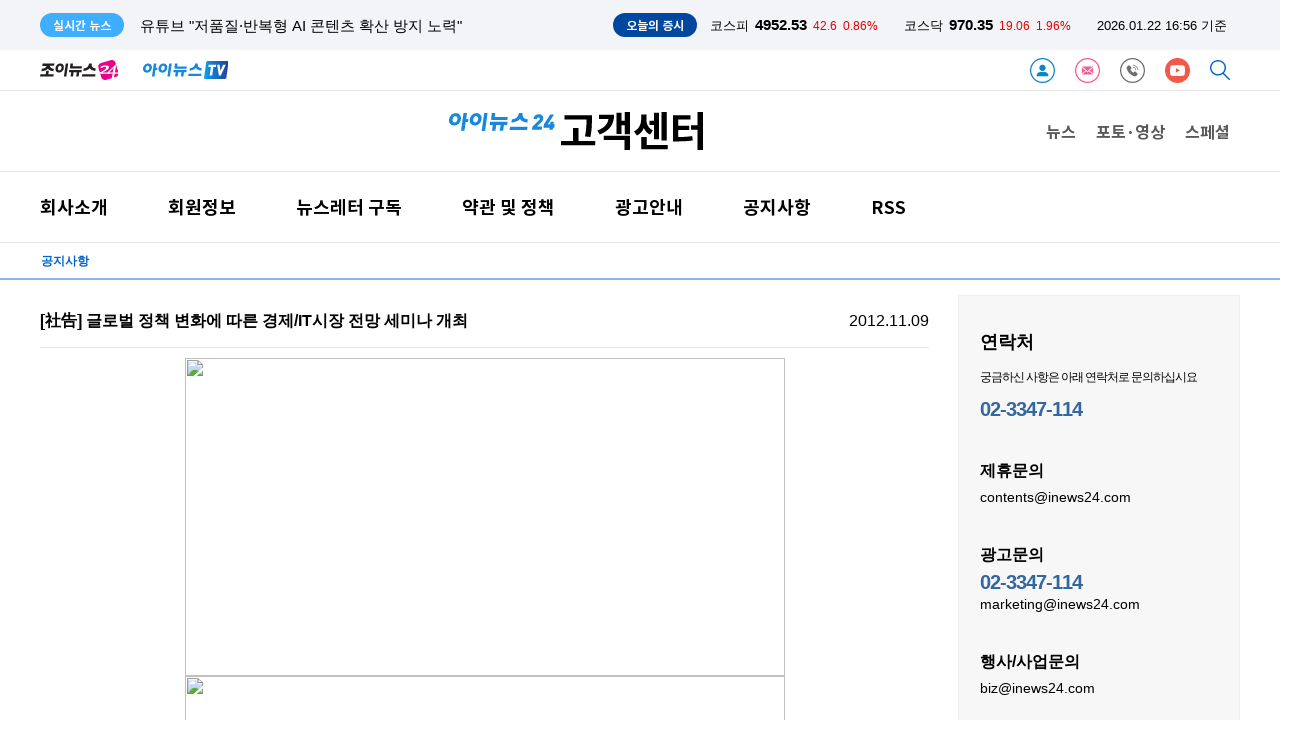

--- FILE ---
content_type: text/html; charset=UTF-8
request_url: https://inews24.co.kr/customer/notice/620?page=8&keyword=
body_size: 12665
content:
<!DOCTYPE html>
<html lang='ko'>
<head>
    <meta charset="utf-8">
    <meta http-equiv="X-UA-Compatible" content="IE=edge">    
    <title>아이뉴스24 : notice : [社告] 글로벌 정책 변화에 따른 경제/IT시장 전망 세미나 개최                                                                                                          </title>
        
    <meta name="title" content="아이뉴스24 : notice : [社告] 글로벌 정책 변화에 따른 경제/IT시장 전망 세미나 개최                                                                                                          ">
    <meta name="description" content="e하루의 시작! - 산업, 경제, IT, 정치, 사회, 문화, 연예, 스포츠, 포토 등 종합뉴스 제공">
    <meta name="url" content="https://inews24.co.kr/customer/notice/620?page=8&keyword=">
    <meta property="fb:app_id" content="396094657495019" />
    <meta property="og:type" content="article" />
    <meta property="og:url" content="https://inews24.co.kr/customer/notice/620?page=8&keyword=" />
    <meta property="og:title" content="아이뉴스24 : notice : [社告] 글로벌 정책 변화에 따른 경제/IT시장 전망 세미나 개최                                                                                                          " />
    <meta property="og:description" content="e하루의 시작! - 산업, 경제, IT, 정치, 사회, 문화, 연예, 스포츠, 포토 등 종합뉴스 제공" />
    <meta property="og:image" content="https://www.inews24.com/images/logo540x280.png" />
    <meta property="og:image:width" content="540" />
    <meta property="og:image:height" content="280" />
    <meta property="og:site_name" content="아이뉴스24" />
	<meta property="og:site" content="https://inews24.co.kr/customer/notice/620?page=8&keyword=" />
    <meta property="og:locale" content="ko_KR" />
    <meta property="og:article:author"	content=""/>
    <meta name="twitter:card"			content="summary_large_image">
    <meta name="twitter:title"			content="아이뉴스24 : notice : [社告] 글로벌 정책 변화에 따른 경제/IT시장 전망 세미나 개최                                                                                                          ">
    <meta name="twitter:site"			content="https://inews24.co.kr/customer/notice/620?page=8&keyword=">
    <meta name="twitter:creator"		content="">
    <meta name="twitter:image"			content="https://www.inews24.com/images/logo540x280.png">
    <meta name="twitter:description"	content="e하루의 시작! - 산업, 경제, IT, 정치, 사회, 문화, 연예, 스포츠, 포토 등 종합뉴스 제공">
    <meta property="article:publisher" content="아이뉴스24">
    <meta property="article:author" content="">
    <meta property="article:published_time" content="">    
    <meta property="dd:content_id" content="" />
    <meta property="dd:author" content="" />
    <meta property="dd:published_time" content="" />
    <meta property="dd:publisher" content="아이뉴스24" />
    <meta property="dd:playtime" content="" />
    <meta property="dd:availability" content="true" />

    <meta property="dable:item_id" content="" />
    <meta property="dable:author" content=" 기자" />

    <meta name="viewport" content="width=1200">
    <meta name="date" content="" />

    <meta name="taboola:title" content="아이뉴스24 : notice : [社告] 글로벌 정책 변화에 따른 경제/IT시장 전망 세미나 개최                                                                                                          ">

    
    <link rel="canonical" href="https://www.inews24.com/customer/notice/620?page=8&keyword=" />
    <link rel="alternate" media="only screen and (max-width: 640px)" href="https://m.inews24.com">

	<link rel="icon" type="image/png" sizes="32x32" href="https://www.inews24.com/favicon/inews24/favicon-32x32.png" />
	<link rel="icon" type="image/png" sizes="16x16" href="https://www.inews24.com/favicon/inews24/favicon-16x16.png" />  
	<link rel="shortcut icon" type="image/x-icon" href="https://www.inews24.com/favicon/inews24/favicon.ico" /> 
      
    <link rel="dns-prefetch" href="https://googleads.g.doubleclick.net" />
    <link rel="dns-prefetch" href="https://securepubads.g.doubleclick.net" />
    <link rel="dns-prefetch" href="https://pagead2.googlesyndication.com" />
    <link rel="dns-prefetch" href="https://www.googletagservices.com" />
    <link rel="dns-prefetch" href="https://fonts.googleapis.com" />
    <link rel="dns-prefetch" href="https://fonts.gstatic.com" />
    <link rel="dns-prefetch" href="https://static.inews24.com" />

    <script type="text/javascript" src="/js/default-02.js" ></script>
    <!-- GOOGLE AD JS -->
    <script async src="https://securepubads.g.doubleclick.net/tag/js/gpt.js"></script>
    <script async src="https://pagead2.googlesyndication.com/pagead/js/adsbygoogle.js?client=ca-pub-5022129633582414" crossorigin="anonymous"></script>
    
    <!-- META-->
    <script>
        var meta=[];
                
            meta['title'] =  "\uc544\uc774\ub274\uc2a424 : notice : [\u793e\u544a] \uae00\ub85c\ubc8c \uc815\ucc45 \ubcc0\ud654\uc5d0 \ub530\ub978 \uacbd\uc81c\/IT\uc2dc\uc7a5 \uc804\ub9dd \uc138\ubbf8\ub098 \uac1c\ucd5c                                                                                                          ";
            meta['description'] =  "e\ud558\ub8e8\uc758 \uc2dc\uc791! - \uc0b0\uc5c5, \uacbd\uc81c, IT, \uc815\uce58, \uc0ac\ud68c, \ubb38\ud654, \uc5f0\uc608, \uc2a4\ud3ec\uce20, \ud3ec\ud1a0 \ub4f1 \uc885\ud569\ub274\uc2a4 \uc81c\uacf5";
            meta['image'] =  "https:\/\/www.inews24.com\/images\/logo540x280.png";
            meta['width'] =  "540";
            meta['height'] =  "280";
            meta['media'] =  "inews24";
            meta['url'] =  "https:\/\/inews24.co.kr\/customer\/notice\/620?page=8&keyword=";
            meta['canonical'] =  "https:\/\/www.inews24.com\/customer\/notice\/620?page=8&keyword=";
            meta['alternate'] =  "https:\/\/m.inews24.com";
            meta['PHP_SELF'] =  "\/customer\/notice\/index.php";
            meta['REQUEST_METHOD'] =  "GET";
            meta['category'] =  "";
            meta['publisher'] =  "\uc544\uc774\ub274\uc2a424";
            meta['availability'] =  "true";
            meta['refresh'] =  "300";
    
        // reff = 
    </script>

    <script type="text/javascript">
  window._taboola = window._taboola || [];
  _taboola.push({article:'auto'});
  !function (e, f, u, i) {
    if (!document.getElementById(i)){
      e.async = 1;
      e.src = u;
      e.id = i;
      f.parentNode.insertBefore(e, f);
    }
  }(document.createElement('script'),
  document.getElementsByTagName('script')[0],
  '//cdn.taboola.com/libtrc/inews24-inews24/loader.js',
  'tb_loader_script');
  if(window.performance && typeof window.performance.mark == 'function')
    {window.performance.mark('tbl_ic');}
</script>
    <!-- Google AD blocking -->
    <script async src="https://fundingchoicesmessages.google.com/i/pub-5022129633582414?ers=1" nonce="Ky-xmJrvVqsAl8wcaHqB7g"></script><script nonce="Ky-xmJrvVqsAl8wcaHqB7g">(function() {function signalGooglefcPresent() {if (!window.frames['googlefcPresent']) {if (document.body) {const iframe = document.createElement('iframe'); iframe.style = 'width: 0; height: 0; border: none; z-index: -1000; left: -1000px; top: -1000px;'; iframe.style.display = 'none'; iframe.name = 'googlefcPresent'; document.body.appendChild(iframe);} else {setTimeout(signalGooglefcPresent, 0);}}}signalGooglefcPresent();})();</script>

<script>(function(){/*

 Copyright The Closure Library Authors.
 SPDX-License-Identifier: Apache-2.0
*/
'use strict';var aa=function(a){var b=0;return function(){return b<a.length?{done:!1,value:a[b++]}:{done:!0}}},ba="function"==typeof Object.create?Object.create:function(a){var b=function(){};b.prototype=a;return new b},k;if("function"==typeof Object.setPrototypeOf)k=Object.setPrototypeOf;else{var m;a:{var ca={a:!0},n={};try{n.__proto__=ca;m=n.a;break a}catch(a){}m=!1}k=m?function(a,b){a.__proto__=b;if(a.__proto__!==b)throw new TypeError(a+" is not extensible");return a}:null}
var p=k,q=function(a,b){a.prototype=ba(b.prototype);a.prototype.constructor=a;if(p)p(a,b);else for(var c in b)if("prototype"!=c)if(Object.defineProperties){var d=Object.getOwnPropertyDescriptor(b,c);d&&Object.defineProperty(a,c,d)}else a[c]=b[c];a.v=b.prototype},r=this||self,da=function(){},t=function(a){return a};var u;var w=function(a,b){this.g=b===v?a:""};w.prototype.toString=function(){return this.g+""};var v={},x=function(a){if(void 0===u){var b=null;var c=r.trustedTypes;if(c&&c.createPolicy){try{b=c.createPolicy("goog#html",{createHTML:t,createScript:t,createScriptURL:t})}catch(d){r.console&&r.console.error(d.message)}u=b}else u=b}a=(b=u)?b.createScriptURL(a):a;return new w(a,v)};var A=function(){return Math.floor(2147483648*Math.random()).toString(36)+Math.abs(Math.floor(2147483648*Math.random())^Date.now()).toString(36)};var B={},C=null;var D="function"===typeof Uint8Array;function E(a,b,c){return"object"===typeof a?D&&!Array.isArray(a)&&a instanceof Uint8Array?c(a):F(a,b,c):b(a)}function F(a,b,c){if(Array.isArray(a)){for(var d=Array(a.length),e=0;e<a.length;e++){var f=a[e];null!=f&&(d[e]=E(f,b,c))}Array.isArray(a)&&a.s&&G(d);return d}d={};for(e in a)Object.prototype.hasOwnProperty.call(a,e)&&(f=a[e],null!=f&&(d[e]=E(f,b,c)));return d}
function ea(a){return F(a,function(b){return"number"===typeof b?isFinite(b)?b:String(b):b},function(b){var c;void 0===c&&(c=0);if(!C){C={};for(var d="ABCDEFGHIJKLMNOPQRSTUVWXYZabcdefghijklmnopqrstuvwxyz0123456789".split(""),e=["+/=","+/","-_=","-_.","-_"],f=0;5>f;f++){var h=d.concat(e[f].split(""));B[f]=h;for(var g=0;g<h.length;g++){var l=h[g];void 0===C[l]&&(C[l]=g)}}}c=B[c];d=Array(Math.floor(b.length/3));e=c[64]||"";for(f=h=0;h<b.length-2;h+=3){var y=b[h],z=b[h+1];l=b[h+2];g=c[y>>2];y=c[(y&3)<<
4|z>>4];z=c[(z&15)<<2|l>>6];l=c[l&63];d[f++]=""+g+y+z+l}g=0;l=e;switch(b.length-h){case 2:g=b[h+1],l=c[(g&15)<<2]||e;case 1:b=b[h],d[f]=""+c[b>>2]+c[(b&3)<<4|g>>4]+l+e}return d.join("")})}var fa={s:{value:!0,configurable:!0}},G=function(a){Array.isArray(a)&&!Object.isFrozen(a)&&Object.defineProperties(a,fa);return a};var H;var J=function(a,b,c){var d=H;H=null;a||(a=d);d=this.constructor.u;a||(a=d?[d]:[]);this.j=d?0:-1;this.h=null;this.g=a;a:{d=this.g.length;a=d-1;if(d&&(d=this.g[a],!(null===d||"object"!=typeof d||Array.isArray(d)||D&&d instanceof Uint8Array))){this.l=a-this.j;this.i=d;break a}void 0!==b&&-1<b?(this.l=Math.max(b,a+1-this.j),this.i=null):this.l=Number.MAX_VALUE}if(c)for(b=0;b<c.length;b++)a=c[b],a<this.l?(a+=this.j,(d=this.g[a])?G(d):this.g[a]=I):(d=this.l+this.j,this.g[d]||(this.i=this.g[d]={}),(d=this.i[a])?
G(d):this.i[a]=I)},I=Object.freeze(G([])),K=function(a,b){if(-1===b)return null;if(b<a.l){b+=a.j;var c=a.g[b];return c!==I?c:a.g[b]=G([])}if(a.i)return c=a.i[b],c!==I?c:a.i[b]=G([])},M=function(a,b){var c=L;if(-1===b)return null;a.h||(a.h={});if(!a.h[b]){var d=K(a,b);d&&(a.h[b]=new c(d))}return a.h[b]};J.prototype.toJSON=function(){var a=N(this,!1);return ea(a)};
var N=function(a,b){if(a.h)for(var c in a.h)if(Object.prototype.hasOwnProperty.call(a.h,c)){var d=a.h[c];if(Array.isArray(d))for(var e=0;e<d.length;e++)d[e]&&N(d[e],b);else d&&N(d,b)}return a.g},O=function(a,b){H=b=b?JSON.parse(b):null;a=new a(b);H=null;return a};J.prototype.toString=function(){return N(this,!1).toString()};var P=function(a){J.call(this,a)};q(P,J);function ha(a){var b,c=(a.ownerDocument&&a.ownerDocument.defaultView||window).document,d=null===(b=c.querySelector)||void 0===b?void 0:b.call(c,"script[nonce]");(b=d?d.nonce||d.getAttribute("nonce")||"":"")&&a.setAttribute("nonce",b)};var Q=function(a,b){b=String(b);"application/xhtml+xml"===a.contentType&&(b=b.toLowerCase());return a.createElement(b)},R=function(a){this.g=a||r.document||document};R.prototype.appendChild=function(a,b){a.appendChild(b)};var S=function(a,b,c,d,e,f){try{var h=a.g,g=Q(a.g,"SCRIPT");g.async=!0;g.src=b instanceof w&&b.constructor===w?b.g:"type_error:TrustedResourceUrl";ha(g);h.head.appendChild(g);g.addEventListener("load",function(){e();d&&h.head.removeChild(g)});g.addEventListener("error",function(){0<c?S(a,b,c-1,d,e,f):(d&&h.head.removeChild(g),f())})}catch(l){f()}};var ia=r.atob("aHR0cHM6Ly93d3cuZ3N0YXRpYy5jb20vaW1hZ2VzL2ljb25zL21hdGVyaWFsL3N5c3RlbS8xeC93YXJuaW5nX2FtYmVyXzI0ZHAucG5n"),ja=r.atob("WW91IGFyZSBzZWVpbmcgdGhpcyBtZXNzYWdlIGJlY2F1c2UgYWQgb3Igc2NyaXB0IGJsb2NraW5nIHNvZnR3YXJlIGlzIGludGVyZmVyaW5nIHdpdGggdGhpcyBwYWdlLg=="),ka=r.atob("RGlzYWJsZSBhbnkgYWQgb3Igc2NyaXB0IGJsb2NraW5nIHNvZnR3YXJlLCB0aGVuIHJlbG9hZCB0aGlzIHBhZ2Uu"),la=function(a,b,c){this.h=a;this.j=new R(this.h);this.g=null;this.i=[];this.l=!1;this.o=b;this.m=c},V=function(a){if(a.h.body&&!a.l){var b=
function(){T(a);r.setTimeout(function(){return U(a,3)},50)};S(a.j,a.o,2,!0,function(){r[a.m]||b()},b);a.l=!0}},T=function(a){for(var b=W(1,5),c=0;c<b;c++){var d=X(a);a.h.body.appendChild(d);a.i.push(d)}b=X(a);b.style.bottom="0";b.style.left="0";b.style.position="fixed";b.style.width=W(100,110).toString()+"%";b.style.zIndex=W(2147483544,2147483644).toString();b.style["background-color"]=ma(249,259,242,252,219,229);b.style["box-shadow"]="0 0 12px #888";b.style.color=ma(0,10,0,10,0,10);b.style.display=
"flex";b.style["justify-content"]="center";b.style["font-family"]="Roboto, Arial";c=X(a);c.style.width=W(80,85).toString()+"%";c.style.maxWidth=W(750,775).toString()+"px";c.style.margin="24px";c.style.display="flex";c.style["align-items"]="flex-start";c.style["justify-content"]="center";d=Q(a.j.g,"IMG");d.className=A();d.src=ia;d.style.height="24px";d.style.width="24px";d.style["padding-right"]="16px";var e=X(a),f=X(a);f.style["font-weight"]="bold";f.textContent=ja;var h=X(a);h.textContent=ka;Y(a,
e,f);Y(a,e,h);Y(a,c,d);Y(a,c,e);Y(a,b,c);a.g=b;a.h.body.appendChild(a.g);b=W(1,5);for(c=0;c<b;c++)d=X(a),a.h.body.appendChild(d),a.i.push(d)},Y=function(a,b,c){for(var d=W(1,5),e=0;e<d;e++){var f=X(a);b.appendChild(f)}b.appendChild(c);c=W(1,5);for(d=0;d<c;d++)e=X(a),b.appendChild(e)},W=function(a,b){return Math.floor(a+Math.random()*(b-a))},ma=function(a,b,c,d,e,f){return"rgb("+W(Math.max(a,0),Math.min(b,255)).toString()+","+W(Math.max(c,0),Math.min(d,255)).toString()+","+W(Math.max(e,0),Math.min(f,
255)).toString()+")"},X=function(a){a=Q(a.j.g,"DIV");a.className=A();return a},U=function(a,b){0>=b||null!=a.g&&0!=a.g.offsetHeight&&0!=a.g.offsetWidth||(na(a),T(a),r.setTimeout(function(){return U(a,b-1)},50))},na=function(a){var b=a.i;var c="undefined"!=typeof Symbol&&Symbol.iterator&&b[Symbol.iterator];b=c?c.call(b):{next:aa(b)};for(c=b.next();!c.done;c=b.next())(c=c.value)&&c.parentNode&&c.parentNode.removeChild(c);a.i=[];(b=a.g)&&b.parentNode&&b.parentNode.removeChild(b);a.g=null};var pa=function(a,b,c,d,e){var f=oa(c),h=function(l){l.appendChild(f);r.setTimeout(function(){f?(0!==f.offsetHeight&&0!==f.offsetWidth?b():a(),f.parentNode&&f.parentNode.removeChild(f)):a()},d)},g=function(l){document.body?h(document.body):0<l?r.setTimeout(function(){g(l-1)},e):b()};g(3)},oa=function(a){var b=document.createElement("div");b.className=a;b.style.width="1px";b.style.height="1px";b.style.position="absolute";b.style.left="-10000px";b.style.top="-10000px";b.style.zIndex="-10000";return b};var L=function(a){J.call(this,a)};q(L,J);var qa=function(a){J.call(this,a)};q(qa,J);var ra=function(a,b){this.l=a;this.m=new R(a.document);this.g=b;this.i=K(this.g,1);b=M(this.g,2);this.o=x(K(b,4)||"");this.h=!1;b=M(this.g,13);b=x(K(b,4)||"");this.j=new la(a.document,b,K(this.g,12))};ra.prototype.start=function(){sa(this)};
var sa=function(a){ta(a);S(a.m,a.o,3,!1,function(){a:{var b=a.i;var c=r.btoa(b);if(c=r[c]){try{var d=O(P,r.atob(c))}catch(e){b=!1;break a}b=b===K(d,1)}else b=!1}b?Z(a,K(a.g,14)):(Z(a,K(a.g,8)),V(a.j))},function(){pa(function(){Z(a,K(a.g,7));V(a.j)},function(){return Z(a,K(a.g,6))},K(a.g,9),K(a.g,10),K(a.g,11))})},Z=function(a,b){a.h||(a.h=!0,a=new a.l.XMLHttpRequest,a.open("GET",b,!0),a.send())},ta=function(a){var b=r.btoa(a.i);a.l[b]&&Z(a,K(a.g,5))};(function(a,b){r[a]=function(c){for(var d=[],e=0;e<arguments.length;++e)d[e-0]=arguments[e];r[a]=da;b.apply(null,d)}})("__h82AlnkH6D91__",function(a){"function"===typeof window.atob&&(new ra(window,O(qa,window.atob(a)))).start()});}).call(this);

window.__h82AlnkH6D91__("[base64]/[base64]/[base64]/[base64]");</script>
        <!-- NAVER CHANNEL -->
    <script data-n-head="ssr" type="application/ld+json">
        {"@context":"https://schema.org","@type":"Person","name":"아이뉴스24","url":"https://www.inews24.com","sameAs":["https://media.naver.com/press/031","https://post.naver.com/my.nhn?memberNo=15569351","https://tv.naver.com/inewstv","https://www.facebook.com/inews24.korea","https://twitter.com/inews24com"]}
    </script>
           

    <link rel="stylesheet" type="text/css" href="/header/v116/tmpl.css" />

    <script type="text/javascript" src="/header/v116/index-ticker.js?1769068586" ></script>


    <!-- google bot style not include -->
     

    <!-- ahrefs SEO meta-->
    <meta name="ahrefs-site-verification" content="44a9795ebe541df9ff0c163779fcb958ed26a3c5b5110836603868d1af32bfd6">

    <!-- google bot for jj -->
    <meta name="google-site-verification" content="-yJ9ze6EGxPcfBx4sJ7xHuRAiP-wfYwAavHuy5QZKpE" />

</head>
    
<body>

<header>
    
 


<div class='ticker'>
    <section>
        <span>실시간 뉴스</span>
        <template id='tmplReal'><li><a></a></li></template>

        <ul class='ticker-news'>
            <!--
            <li class='active'><a>스냅드래곤 서밋 2023 개막…"스냅드래곤, 경쟁사 대비 최고의 프로세서"</a></li>
            <li><a>[윤 대통령 중동 순방] 카타르와 정상회담, 양국 경제협력 전방위 확대</a></li>
            <li><a>정무수석, 인요한 위원장 예방…"혁신위 관여할 이유 없어"</a></li>-->
        </ul>
        <aside>
        <span>오늘의 증시</span>
        <ul class='ticker-index'>
            <li class='kse'><p>코스피</p><strong>0000</strong><span class=''>0000</span><i class=''>-0.0%</i></li>
            <li class='ksd'><p>코스닥</p><strong>0000</strong><span class=''>0000</span><i class=''>-0.0%</i></li>
            <li class='time'><time>00.00 00:00 기준</time></li>
        </ul>
        </aside>
    </section>
    
</div>


<nav class="head-default">
    
    <a href="//www.joynews24.com/" target="joynews24.com" class="" title="joynews24 home"><img height="20px" src="/images/logo-joynews24.svg"></a>
     
    <a href="/tv/" style='margin-left:25px' title='inews24-tv'><img height='18px' src='/images/inewstv_logo.svg'></a>
    
    <span class="nav float-right">
                <a href="/customer/member/login/" target="_customer" class="" title='로그인'><img height='25px' src='/images/icon-login.svg'></a>
                
                
        <a href="/customer/newsletter" target="_customer" class="" title='뉴스레터'><img height='25px' src='/images/icon-letter.svg'></a>
        <a href="/customer/" target="_customer" class="" title='고객센터'><img height='25px' src='/images/icon-customer.svg'></a>
        
                 <a style='display:none;' href="https://www.facebook.com/inews24.korea" target="_blank" class=" svg-facebook" title='아이뉴스24 facebook'><img height='25px' src='/images/icon-facebook.svg'></a>
         <a href="https://www.youtube.com/channel/UCRV54jspjGw-JGwox7EjiEA" target="_blank" class=" svg-youtube" title='아이뉴스24 youtube'><img height='25px' src='/images/icon-youtube.svg'></a>       
                
        <a href="/search/" target="_search" class=" svg-search" title='검색'><img height='20px' src='/images/icon-search.svg'></a>
        
    </span>
    
</nav>

<!--Google analytics-->
<ad class="" alt="a1057">
    <script async src="https://www.googletagmanager.com/gtag/js?id=G-V54TNNW7EF"></script>
<script>
  window.dataLayer = window.dataLayer || [];
  function gtag(){dataLayer.push(arguments);}
  gtag('js', new Date());

  gtag('config', 'G-V54TNNW7EF');
</script></ad>
<hr><script>

/* inews 24 log polling */

if(typeof meta=== "undefined") var meta=[];

var ANA={};

ANA['PPSSID'] =""; //server측처리
ANA['OCSSID'] ="" ; //server측 처리 
ANA['HTTP_HOST']  ="www.inews24.com" ; // script 
ANA['PHP_SELF']  = typeof meta['PHP_SELF'] !=='undefined' ? meta['PHP_SELF'] : ""; // scrit meta
ANA['HTTP_REFERER']  = document.referrer;// squery
ANA['HTTP_REFERER_QUERY'] ; //server측에서 
ANA['REMOTE_ADDR']=""  ; //서버측에서
ANA['REQUEST_URI']  =location.pathname ; //script
ANA['REQUEST_TIME'] =+new Date ; // script
ANA['HTTP_COOKIE'] = document.cookie; // script
ANA['G_SERIAL']  = typeof meta['g_serial'] !=='undefined' ? meta['g_serial'] : "";; // meta
ANA['REQUEST_QUERY'] ="" ; // srcipt
ANA['LAST_CONN_TIME'] =+new Date;// server 
ANA['HTTP_USER_AGENT'] =navigator.userAgent; // script 
ANA['QUERY_STRING'] = location.search;

var ANAJson = JSON.stringify(ANA);

var ANAbase64=btoa(ANAJson);

</script>
<!-- ana -->
<script type="text/javascript" src="/header/v116/index-ana.js" ></script>



<nav class="inews-www first">
    <span style="position:absolute; left:0px; bottom:0px; top:10px; line-height:0px;">
            <script>
      window.googletag = window.googletag || {cmd: []};
      googletag.cmd.push(function() {
        googletag.defineSlot('/309508995/Inews24_재호좌측_260x60', [260, 60], 'div-gpt-ad-1627260804639-0').addService(googletag.pubads());
        googletag.pubads().enableSingleRequest();
        googletag.enableServices();
      });
    </script>

    <!-- /309508995/Inews24_재호좌측_260x60 -->
    <div id='div-gpt-ad-1627260804639-0' style='min-width: 260px; min-height: 60px;'>
      <script>
        googletag.cmd.push(function() { googletag.display('div-gpt-ad-1627260804639-0'); });
      </script>
    </div>        </span>
    <a href="/"><img src="/images/logo.svg" class="" height=18 style="background-color:transparent; position:absolute; top:calc(50% - 10px - 8px);  right: calc(50% + 5px + 80px );"></a>
    <a href="/customer/"><img src="/images/blank.svg" class="active icon svg-title-customer-center" height=34 style="background-color:transparent; position:absolute; top:0px; bottom:0px; top: calc( 50% - 22px); left : calc( 50% - 80px); "></a>
    <span style="position:absolute; right:0px; bottom:0px; top:0px; font-weight:bold;">
        <a href="/" class="inews-www-2019">뉴스</a>
        <a href="/phototv/" class="inews-www-2019">포토·영상</a>
        <a href="/special/" class="inews-www-2019">스페셜</a>
 
    </span>
</nav>

<hr>

<nav class="menu second">
    <a class="customer " href="/customer/company">회사소개</a>
    <a class="customer " href="/customer/member">회원정보</a>
    <a class="customer " href="/customer/newsletter">뉴스레터 구독</a>
    <a class="customer " href="/customer/terms">약관 및 정책</a>
    <a class="customer " href="/customer/marketing">광고안내</a>
    <a class="customer " href="/customer/notice">공지사항</a>
    <a class="customer " href="/customer/rss">RSS</a>
</nav>

<hr>

<nav class="menu third ">
    
    <a class="customer " href="/customer/company/greeting">CEO인사말</a>
    <a class="customer " href="/customer/company/overview">회사개요</a>
    <a class="customer " href="/customer/company/vision">비전&미션</a>
       <a class="customer " href="/customer/company/history">주요연혁</a>
    <a class="customer " href="/customer/company/organization">조직도</a>
        <a class="customer " href="/customer/company/map">찾아오시는길</a>
    
</nav>

<nav class="menu third ">
        <a class="customer " href="/customer/member/login">로그인</a>
    <a class="customer " href="/customer/member/signup">회원가입</a>
    <a class="customer " href="/customer/member/find">ID/PASS 찾기</a>
        
    
    
</nav>


<nav class="menu third ">
    
    <a class="customer " href="/customer/newsletter">뉴스레터 구독 신청</a>

    <a class="customer " href="/customer/newsletter/cancel">뉴스레터 구독 해지</a>

</nav>

<nav class="menu third ">
    
    <a class="customer active" href="/customer/marketing">광고안내</a>
    
</nav>


<nav class="menu third ">
    
    <a class="customer " href="/customer/terms/use">이용약관</a>
    <a class="customer " href="/customer/terms/privacy">개인정보보호</a>
    <a class="customer " href="/customer/terms/copyright">저작권 보호</a>
    
</nav>

<nav class="menu third active">
    
    <a class="customer active" href="/customer/notice">공지사항</a>
    
</nav>

<nav class="menu third ">
    
    <a class="customer active" href="/customer/rss">RSS</a>
    
</nav>


<nav class="menu third ">
    
    <a class="customer active" href="/customer/sitemap">사이트맵</a>
    
</nav>


<hr class="third active">

</header><link rel="stylesheet" type="text/css" href="/customer/css/default-02.css?1232" />
<link rel="stylesheet" type="text/css" href="/customer/notice/css/default-02.css" />
<main class="customer">
	<container class="customer">
		<article class="customer">
        
                <section class="view">

            <h1 class="view">[社告] 글로벌 정책 변화에 따른 경제/IT시장 전망 세미나 개최                                                                                                          <time>2012.11.09</time></h1>
            
            <hr class="view">
            
            <section class="view">
                
                <table width="600" border="0" align="center" cellpadding="0" cellspacing="0"><tr><td><a href="http://www.inews24.com/ivif/2012/" target="_blank"><img src="https://legacy.inews24.com/ivif/2012/dm/home_notice_01.jpg" width="600" height="318" border="0" /></a></td></tr><tr><td><img src="https://legacy.inews24.com/ivif/2012/dm/home_notice_02.jpg" width="600" height="320" /></td></tr><tr><td><img src="https://legacy.inews24.com/ivif/2012/dm/home_notice_03.jpg" width="600" height="503" /></td></tr><tr><td><img src="https://legacy.inews24.com/ivif/2012/dm/home_notice_04.jpg" width="600" height="69" border="0" usemap="#ivif2012" /></td></tr></table><map name="ivif2012" id="ivif2012"><area shape="rect" coords="148,10,293,47" href="http://www.inews24.com/ivif/2012/subpage/register.php" target="_blank" onFocus="this.blur();"><area shape="rect" coords="309,9,454,48" href="http://www.inews24.com/ivif/2012/" target="_blank" onFocus="this.blur();"></map>                
            </section>


        </section>

        
		<hr class="blank">
        <form name="frmsearch" >
        <fieldset class="notice">
        
            <label>제목 <input name="keyword" type=text value=""> </label><button type=submit>검색</button>
            
        </fieldset>
        </form>
        <header class="notice">
            <number>번호</number>
            <h1>제목</h1>
            <time>시간</time>
            <count>조회수</count>
        </header>
        
        <ol class="notice">
                        <li class="notice">
                <number>658</number>
                <h1 class="elli1"><a href="/customer/notice/658?page=8&keyword=">[조이뉴스24 창간 10주년] 감사 인사 올립니다                                                                                                                                 </a></h1>
                <time>2014.10.31</time>
                <count>339464</count>
            </li>    
                        <li class="notice">
                <number>657</number>
                <h1 class="elli1"><a href="/customer/notice/657?page=8&keyword=">[공지] DCC2014 종료 및 발표자료 다운로드 안내                                                                                                                                </a></h1>
                <time>2014.10.01</time>
                <count>317077</count>
            </li>    
                        <li class="notice">
                <number>656</number>
                <h1 class="elli1"><a href="/customer/notice/656?page=8&keyword=">[공지] 뉴스다이제스트 뉴스레터 발행 변경 안내                                                                                                                            </a></h1>
                <time>2014.09.05</time>
                <count>310220</count>
            </li>    
                        <li class="notice">
                <number>655</number>
                <h1 class="elli1"><a href="/customer/notice/655?page=8&keyword=">[社告] DCC 2014 개최 - Smart Life, Smart Commerce                                                                                                                                       </a></h1>
                <time>2014.09.02</time>
                <count>313567</count>
            </li>    
                        <li class="notice">
                <number>654</number>
                <h1 class="elli1"><a href="/customer/notice/654?page=8&keyword=">[社告] 본사 인사 (편집국)                                                                                                                                                          </a></h1>
                <time>2014.07.07</time>
                <count>323156</count>
            </li>    
                        <li class="notice">
                <number>653</number>
                <h1 class="elli1"><a href="/customer/notice/653?page=8&keyword=">[社告] 2014 브라질 월드컵의 감동 속으로, 조이뉴스24와 함께 하세요.                                                                                                  </a></h1>
                <time>2014.05.30</time>
                <count>309898</count>
            </li>    
                        <li class="notice">
                <number>652</number>
                <h1 class="elli1"><a href="/customer/notice/652?page=8&keyword=">[공지] 2014 NEXCOM Tech Market 종료 및 발표자료 다운로드 안내                                                                                                                </a></h1>
                <time>2014.05.30</time>
                <count>327767</count>
            </li>    
                        <li class="notice">
                <number>651</number>
                <h1 class="elli1"><a href="/customer/notice/651?page=8&keyword=">[社告] 2014 NEXCOM Tech Market 개최 - 사물인터넷, 빅데이터, 클라우드                                                                                                       </a></h1>
                <time>2014.04.30</time>
                <count>328029</count>
            </li>    
                        <li class="notice">
                <number>650</number>
                <h1 class="elli1"><a href="/customer/notice/650?page=8&keyword=">[아이뉴스24 창간 14주년] 독자 여러분의 성원에 감사 드립니다.                                                                                                         </a></h1>
                <time>2014.03.19</time>
                <count>326074</count>
            </li>    
                        <li class="notice">
                <number>648</number>
                <h1 class="elli1"><a href="/customer/notice/648?page=8&keyword=">[공지] 2014 SMSC 종료 및 발표자료 다운로드 안내                                                                                                                              </a></h1>
                <time>2014.02.19</time>
                <count>322621</count>
            </li>    
                        <li class="notice">
                <number>646</number>
                <h1 class="elli1"><a href="/customer/notice/646?page=8&keyword=">[社告] 2014 SMSC 개최 -  스마트 마케팅 전략 콘퍼런스                                                                                                                        </a></h1>
                <time>2014.01.21</time>
                <count>322929</count>
            </li>    
                        <li class="notice">
                <number>645</number>
                <h1 class="elli1"><a href="/customer/notice/645?page=8&keyword=">[공지] IT Issue Focus 2014 콘퍼런스 종료 및 발표 자료 다운로드 안내                                                                                                      </a></h1>
                <time>2013.11.27</time>
                <count>325017</count>
            </li>    
                        <li class="notice">
                <number>644</number>
                <h1 class="elli1"><a href="/customer/notice/644?page=8&keyword=">[社告] IT Issue Focus 2014 콘퍼런스 개최 -  미래TV와 기가인터넷 비즈니스 전략                                                                                         </a></h1>
                <time>2013.11.08</time>
                <count>336103</count>
            </li>    
                        <li class="notice">
                <number>643</number>
                <h1 class="elli1"><a href="/customer/notice/643?page=8&keyword=">[조이뉴스24 창간 9주년] 감사 인사 올립니다                                                                                                                                  </a></h1>
                <time>2013.11.01</time>
                <count>318121</count>
            </li>    
                        <li class="notice">
                <number>640</number>
                <h1 class="elli1"><a href="/customer/notice/640?page=8&keyword=">[공지]  디지털 커뮤니케이션 2013 콘퍼런스 종료 및 발표자료 다운로드 안내                                                                                        </a></h1>
                <time>2013.09.25</time>
                <count>313414</count>
            </li>    
                        
        </ol>
        <footer class="pagination">
            <nav class="pagination">
                <a href="?page=1&keyword=" class="nav "><이전</a>
                                <a href="?page=1&keyword=" class="num ">1</a>
                                <a href="?page=2&keyword=" class="num ">2</a>
                                <a href="?page=3&keyword=" class="num ">3</a>
                                <a href="?page=4&keyword=" class="num ">4</a>
                                <a href="?page=5&keyword=" class="num ">5</a>
                                <a href="?page=6&keyword=" class="num ">6</a>
                                <a href="?page=7&keyword=" class="num ">7</a>
                                <a href="?page=8&keyword=" class="num active">8</a>
                                <a href="?page=9&keyword=" class="num ">9</a>
                                <a href="?page=10&keyword=" class="num ">10</a>
                                <a href="?page=11&keyword=" class="nav active">다음></a>
            </nav>
        </footer> 
            
		</article>
		<link rel="stylesheet" type="text/css" href="/customer/aside/css/default-01.css" />
<aside class="customer">
		<div class="aside">
		<h1>연락처</h1>
		<p>궁금하신 사항은 아래 연락처로 문의하십시요</p>
		<address class="phone">02-3347-114</address>
		<hr>
		<h2>제휴문의</h2>
		<a href="mailto:contents@inews24.com" class="mail">contents@inews24.com</a>
		<hr>
		<h2>광고문의</h2>
		<address class="phone">02-3347-114<span></span></address>
		<a href="mailto:marketing@inews24.com" class="mail">marketing@inews24.com</a>
		<hr>
		<h2>행사/사업문의</h2>
		<a href="mailto:biz@inews24.com" class="mail">biz@inews24.com</a>
		<hr>
		<h2>사진 구매 문의</h2>
		<a href="mailto:contents@inews24.com" class="mail">contents@inews24.com</a>
		<hr>
		<h2>채용 문의</h2>
		<a href="mailto:job@inews24.com" class="mail">job@inews24.com</a>
		<hr>
		<h2>회원정보 변경 및 게시판문의</h2>
		<a href="mailto:member@inews24.com" class="mail">member@inews24.com</a>
		<hr>
		<h2>세금계산서 문의</h2>
		<a href="mailto:fin@inews24.com" class="mail">fin@inews24.com</a>
		<hr>
		<div>
	</aside>	</container>
</main><!-- footer css -->

<link rel="stylesheet" type="text/css" href="/footer/v42/tmpl.css" />
<!-- tmpl 파일 업데이트됨-->
 
<!--<link rel="stylesheet" type="text/css" href="https://iframe.inews24.com/css/tmpl.css" />-->


<footer class="default w1200">

    <hr class="footer-top">
    
    <nav class="footer w1200">
        
        <span class="link">
            <a href="/">뉴스</a>
        </span>
        |
        <span class="link">
            <a href="/phototv">포토ㆍ영상</a>
        </span>
      
        |
        <span class="link">
            <a href="/opinion">오피니언</a>
        </span>
        |
        <span class="link">
            <a href="/special">스페셜</a>
        </span>
     
        <span class="side">
			<span class="link">
				<a href="/customer/company">회사소개</a>
			</span>
				|
			<span class="link">
				<a href="/customer">고객센터</a>
			</span>
				|
			<span class="link">
				<a href="/customer/marketing">광고안내</a>
			</span>
				|
			<span class="link">
				<a href="/customer/terms/privacy" class="privacy">개인정보취급방침</a>
			</span>
        </span>
    </nav>
    <hr>
    
    
    <aside class="footer w1200" >
    
        <a href="https://www.inews24.com" class="" title='inews24 home'><img src='/images/logo-inews24-gray.svg'></a>
        <copyright>Copyright(c) inews24.com. All Rights Reserved.<br>Please read inews24’s privacy policy. Contact us for more information</copyright>
        <span class="side">
            <a href="/transform/">모바일 웹 보기</a>
            <a href="https://www.inews24.com" class="" title='inews24 home'><img height='12px' src='/images/logo-inews24.svg'></a>
            <a href="https://www.joynews24.com" style='margin-left:10px;' class="" target="_blank" title='joynews24 home'><img height='16px' src='/images/logo-joynews24.svg'></a>
        </span>
    </aside>
    
    <hr class="www">
    
    <address class="footer w1200">
        <ul class="footer">
            <li>제호 : 아이뉴스24 &nbsp|&nbsp등록번호 : 서울아00107 &nbsp|&nbsp 등록일자 : 2005.11.07 &nbsp|&nbsp 사업자 등록번호 : 120-81-97512 &nbsp|&nbsp 통신판매업 신고 : 2023-서울중구-2066 &nbsp|&nbsp 서울시 영등포구 선유서로25길 28 디스테이트 15층 </li>
            <li>대표전화 : (02)3347-114 &nbsp|&nbsp 발행인 : 박동석 &nbsp|&nbsp 편집인 : 엄판도 &nbsp|&nbsp 개인정보관리 책임자 : 김재섭 &nbsp|&nbsp 청소년보호 책임자 : 김재섭</li>
        </ul>
    </address>

    <hr class="www">

    <div class="footer-banner w1200">
        <span  class=""><img src='/images/logo-idi.svg'></span>
        <span  class=""><img src='/images/logo-kina.svg'></span>
        <span  class=""><img height='45px' src='/images/logo-inec.png'></span>
    </div>


	<br />
    
</footer>

<ad class="" alt="a2344">
    <script type="text/javascript">
  window._taboola = window._taboola || [];
  _taboola.push({flush: true});
</script></ad>
<ad class="" alt="a5704">
    <script type="text/javascript" src="//t1.daumcdn.net/kas/static/ba.min.js" async></script></ad>

</body>



</html>

--- FILE ---
content_type: text/html; charset=UTF-8
request_url: https://www-cache.inews24.com/api/realtime/index.json?media=inews24
body_size: 4816
content:

{
    "Date": "Thu, 22 Jan 2026 07:53:09 GMT",
    "ETag": "8d4e13a33fa7da6d13634a1c8ec1555b",
    "Execute-Time": 0.019887924194335938,
    "File": "/var/www/autoload/v82/13-function.php",
    "Guid": "236fb71fcc3bd52dbc4a419ad3caa6ae",
    "Last-Modified": "Thu, 22 Jan 2026 07:53:09 GMT",
    "Max-Age": 3,
    "Request-Uri": "/v2.0/list-m/index.json?id=recency&media=inews24&page=1",
    "Status": "fresh",
    "X-Cache-Detail": "Age Max-age stale",
    "X-Cache-Time": "2026년 01월 22일 (목) 오후 04시 53분 09초",
    "signature-graph": null,
    "filters": [
        "00000000"
    ],
    "headline": [],
    "__FILE__": "/var/www/graph.inews24.com/v2.0/list-m/v11/index.php",
    "lists": [
        {
            "g_serial": "1930891",
            "gija_index": "675",
            "g_date": "20260122164958",
            "g_pdate": "20260122165055",
            "g_status": "230",
            "g_design": "0",
            "g_menu1": "050390",
            "g_menu2": "000000",
            "g_menu3": "000000",
            "g_menu4": "000000",
            "g_send": "Y",
            "g_buy": "0",
            "g_title": "6세 친딸 6년 동안 성폭행한 50대⋯항소심서 징역 15년→20년 선고",
            "g_summary": "수년간 친딸을 성폭행한 50대 아버지가 항소심에서 중형을 선고받았다.22일 법조계에 따르면 수원고법 형사2-3부(박광서 김민기 김종우 고법판사)는 성폭력범죄의 처벌 등에 관한 특례법 위반(13세미만미성년자강간, 친족관계에",
            "g_person": "0",
            "g_con_file": "&nbsp",
            "gija_input": "675",
            "g_amount": "0",
            "g_thumb_file_dir": "../v1/ca2e67a8093a0f.jpg",
            "m_send": "N",
            "rnum": "1",
            "c2nd": "법조",
            "link": "/v/1930891",
            "static": "https://static.inews24.com/v1/ca2e67a8093a0f.jpg",
            "thumb": "https://img.lb.inews24.com/200x140/face/v1/ca2e67a8093a0f.jpg",
            "face": "https://img-mlb.inews24.com/768x384/face/v1/ca2e67a8093a0f.jpg",
            "author": "",
            "category": {
                "1st": "inews",
                "2nd": "social",
                "3rd": [
                    {
                        "name": "사건사고",
                        "code": "050320"
                    },
                    {
                        "name": "법조",
                        "code": "050390"
                    },
                    {
                        "name": "교육",
                        "code": "050330"
                    },
                    {
                        "name": "지역",
                        "code": "050380"
                    },
                    {
                        "name": "사회일반",
                        "code": "050300"
                    },
                    {
                        "name": "인사/부음/동정",
                        "code": "021800"
                    }
                ],
                "media": "inews"
            },
            "category-name": "법조"
        },
        {
            "g_serial": "1930890",
            "gija_index": "716",
            "g_date": "20260122164915",
            "g_pdate": "20260122164932",
            "g_status": "230",
            "g_design": "0",
            "g_menu1": "050220",
            "g_menu2": "500210",
            "g_menu3": "000000",
            "g_menu4": "000000",
            "g_send": "Y",
            "g_buy": "0",
            "g_title": "[포토] 송원석 국민의힘 원내대표, 홍익표 정무수석 접견",
            "g_summary": "송언석 국민의힘 원내대표가 22일 서울 여의도 국회에서 홍익표 청와대 정무수석을 접견하고 있다.송언석 국민의힘 원내대표가 22일 서울 여의도 국회에서 홍익표 청와대 정무수석을 접견하고 있다. 송언석 ",
            "g_person": "0",
            "g_con_file": "&nbsp",
            "gija_input": "716",
            "g_amount": "0",
            "g_thumb_file_dir": "../v1/3b3555ff698f9c.jpg",
            "m_send": "N",
            "rnum": "2",
            "c2nd": "국회/정당",
            "link": "/v/1930890",
            "static": "https://static.inews24.com/v1/3b3555ff698f9c.jpg",
            "thumb": "https://img.lb.inews24.com/200x140/face/v1/3b3555ff698f9c.jpg",
            "face": "https://img-mlb.inews24.com/768x384/face/v1/3b3555ff698f9c.jpg",
            "author": "",
            "category": {
                "1st": "inews",
                "2nd": "politics",
                "3rd": [
                    {
                        "name": "청와대",
                        "code": "050210"
                    },
                    {
                        "name": "국회/정당",
                        "code": "050220"
                    },
                    {
                        "name": "외교안보",
                        "code": "050240"
                    },
                    {
                        "name": "정치일반",
                        "code": "050200"
                    }
                ],
                "media": "inews"
            },
            "category-name": "국회/정당"
        },
        {
            "g_serial": "1930887",
            "gija_index": "689",
            "g_date": "20260122164132",
            "g_pdate": "20260122164622",
            "g_status": "230",
            "g_design": "0",
            "g_menu1": "020310",
            "g_menu2": "000000",
            "g_menu3": "000000",
            "g_menu4": "000000",
            "g_send": "Y",
            "g_buy": "0",
            "g_title": "유튜브 \"저품질·반복형 AI 콘텐츠 확산 방지 노력\"",
            "g_summary": "동영상 서비스 유튜브는 \"인공지능(AI)의 부상으로 저품질 콘텐츠, 즉 'AI 슬롭(AI로 저품질 콘텐츠가 무분별하게 만들어지는 현상)'에 대한 우려도 커지고 있다\"며 \"스팸과 클릭베이트(클릭을 유도하기 위해 제목이나 썸네일을 ",
            "g_find": "22일 닐 모한 최고경영자(CEO) 명의로 올해 최우선 과제 4가지 제시",
            "g_person": "0",
            "g_con_file": "&nbsp",
            "gija_input": "689",
            "g_link": "1928181|1922661|",
            "g_amount": "0",
            "g_thumb_file_dir": "../v1/24ac0dc7d3fcee.jpg",
            "m_send": "N",
            "rnum": "3",
            "c2nd": "인터넷/소셜",
            "link": "/v/1930887",
            "static": "https://static.inews24.com/v1/24ac0dc7d3fcee.jpg",
            "thumb": "https://img.lb.inews24.com/200x140/face/v1/24ac0dc7d3fcee.jpg",
            "face": "https://img-mlb.inews24.com/768x384/face/v1/24ac0dc7d3fcee.jpg",
            "author": "",
            "category": {
                "1st": "inews",
                "2nd": "it",
                "3rd": [
                    {
                        "name": "IT정책",
                        "code": "020100"
                    },
                    {
                        "name": "인터넷",
                        "code": "020310"
                    },
                    {
                        "name": "통신/방송",
                        "code": "020300"
                    },
                    {
                        "name": "컴퓨팅/보안",
                        "code": "020200"
                    },
                    {
                        "name": "IT기기",
                        "code": "020800"
                    },
                    {
                        "name": "부품",
                        "code": "020810"
                    },
                    {
                        "name": "게임",
                        "code": "020500"
                    },
                    {
                        "name": "과학",
                        "code": "020400"
                    }
                ],
                "media": "inews"
            },
            "category-name": "인터넷/소셜"
        },
        {
            "g_serial": "1930864",
            "gija_index": "764",
            "g_date": "20260122163726",
            "g_pdate": "20260122163918",
            "g_status": "230",
            "g_design": "0",
            "g_chk": "Y",
            "g_menu1": "020200",
            "g_menu2": "000000",
            "g_menu3": "000000",
            "g_menu4": "000000",
            "g_send": "Y",
            "g_buy": "0",
            "g_title": "[AI 기본법 시행 Q&A] AI로 만든 영상 유튜브에 올리면 불법? 딥페이크 여부 판별은?",
            "g_summary": "22일 AI 기본법 시행으로 AI를 활용한 콘텐츠와 서비스 전반에 대한 규제가 법제화되면서 AI 업계는 물론 개인 이용자들도 적용 대상·의무·책임 기준에 대해 궁금해하고 있다.이런 궁금증을 해소하고자 정부는 이날 AI 기본법 제",
            "g_find": "AI 영상 올리면? 챗GPT로 과제는...'단순 이용자'는 책임 없어\r\n딥페이크인지 어떻게 구분?…AI영상·음성에 ‘워터마크’ 확인해야\r\nAPI 활용해서 챗봇 만들면?…표시 의무는 '최종 서비스 제공자'에",
            "g_person": "0",
            "g_con_file": "&nbsp",
            "gija_input": "764",
            "g_link": "1930538|1930541|",
            "g_amount": "0",
            "g_thumb_file_dir": "../v1/561bfa73c70bb7.jpg",
            "m_send": "N",
            "rnum": "4",
            "c2nd": "컴퓨팅",
            "link": "/v/1930864",
            "static": "https://static.inews24.com/v1/561bfa73c70bb7.jpg",
            "thumb": "https://img.lb.inews24.com/200x140/face/v1/561bfa73c70bb7.jpg",
            "face": "https://img-mlb.inews24.com/768x384/face/v1/561bfa73c70bb7.jpg",
            "author": "",
            "category": {
                "1st": "inews",
                "2nd": "it",
                "3rd": [
                    {
                        "name": "IT정책",
                        "code": "020100"
                    },
                    {
                        "name": "인터넷",
                        "code": "020310"
                    },
                    {
                        "name": "통신/방송",
                        "code": "020300"
                    },
                    {
                        "name": "컴퓨팅/보안",
                        "code": "020200"
                    },
                    {
                        "name": "IT기기",
                        "code": "020800"
                    },
                    {
                        "name": "부품",
                        "code": "020810"
                    },
                    {
                        "name": "게임",
                        "code": "020500"
                    },
                    {
                        "name": "과학",
                        "code": "020400"
                    }
                ],
                "media": "inews"
            },
            "category-name": "컴퓨팅"
        },
        {
            "g_serial": "1930883",
            "gija_index": "647",
            "g_date": "20260122163605",
            "g_pdate": "20260122163717",
            "g_status": "230",
            "g_design": "0",
            "g_menu1": "020500",
            "g_menu2": "000000",
            "g_menu3": "000000",
            "g_menu4": "000000",
            "g_send": "Y",
            "g_buy": "0",
            "g_title": "라이엇게임즈, TFT 신규 콘텐츠 '부활: 야수의 축제' 출시",
            "g_summary": "라이엇게임즈는 리그 오브 레전드(LoL) 기반 게임 '전략적 팀 전투(TFT)'에 신규 콘텐츠 '부활: 야수의 축제'를 출시했다고 22일 밝혔다.부활: 야수의 축제는 '유물 아이템'을 최초로 선보이고 전설급 유닛에 개성을 더해 현재의 플",
            "g_find": "과거 콘텐츠 재해석…'선택받은 자' 등 고유 시스템 제공",
            "g_person": "0",
            "g_con_file": "&nbsp",
            "gija_input": "647",
            "g_link": "1930338|1926776|",
            "g_amount": "0",
            "g_thumb_file_dir": "../v1/017a29cb0d4e5e.jpg",
            "m_send": "N",
            "rnum": "5",
            "c2nd": "게임일반",
            "link": "/v/1930883",
            "static": "https://static.inews24.com/v1/017a29cb0d4e5e.jpg",
            "thumb": "https://img.lb.inews24.com/200x140/face/v1/017a29cb0d4e5e.jpg",
            "face": "https://img-mlb.inews24.com/768x384/face/v1/017a29cb0d4e5e.jpg",
            "author": "",
            "category": {
                "1st": "inews",
                "2nd": "it",
                "3rd": [
                    {
                        "name": "IT정책",
                        "code": "020100"
                    },
                    {
                        "name": "인터넷",
                        "code": "020310"
                    },
                    {
                        "name": "통신/방송",
                        "code": "020300"
                    },
                    {
                        "name": "컴퓨팅/보안",
                        "code": "020200"
                    },
                    {
                        "name": "IT기기",
                        "code": "020800"
                    },
                    {
                        "name": "부품",
                        "code": "020810"
                    },
                    {
                        "name": "게임",
                        "code": "020500"
                    },
                    {
                        "name": "과학",
                        "code": "020400"
                    }
                ],
                "media": "inews"
            },
            "category-name": "게임일반"
        },
        {
            "g_serial": "1930880",
            "gija_index": "680",
            "g_date": "20260122163148",
            "g_pdate": "20260122163545",
            "g_status": "230",
            "g_design": "0",
            "g_chk": "Y",
            "g_menu1": "020300",
            "g_menu2": "000000",
            "g_menu3": "000000",
            "g_menu4": "000000",
            "g_send": "Y",
            "g_buy": "0",
            "g_title": "김건희 서울대 교수 \"SKT A.X K1, 韓 소버린 AI 미래 선도\"",
            "g_summary": "\"옴니모달 모델로의 성공적인 진화를 바탕으로 A.X K1(에이뎃엑스 케이원)이 선도할 대한민국 소버린 AI의 미래를 기대한다.\"22일 김건희 서울대학교 공과대학 컴퓨터공학부·첨단융합학부 교수는 SK텔레콤 뉴스룸 기고를 통해 이",
            "g_find": "\"옴니모달 모델로의 진화, '모두의 AI' 실현 핵심 기반될 것\"",
            "g_person": "0",
            "g_con_file": "&nbsp",
            "gija_input": "680",
            "g_amount": "0",
            "g_thumb_file_dir": "../v1/e3f81cc24c887a.jpg",
            "m_send": "N",
            "rnum": "6",
            "c2nd": "통신/뉴미디어",
            "link": "/v/1930880",
            "static": "https://static.inews24.com/v1/e3f81cc24c887a.jpg",
            "thumb": "https://img.lb.inews24.com/200x140/face/v1/e3f81cc24c887a.jpg",
            "face": "https://img-mlb.inews24.com/768x384/face/v1/e3f81cc24c887a.jpg",
            "author": "",
            "category": {
                "1st": "inews",
                "2nd": "it",
                "3rd": [
                    {
                        "name": "IT정책",
                        "code": "020100"
                    },
                    {
                        "name": "인터넷",
                        "code": "020310"
                    },
                    {
                        "name": "통신/방송",
                        "code": "020300"
                    },
                    {
                        "name": "컴퓨팅/보안",
                        "code": "020200"
                    },
                    {
                        "name": "IT기기",
                        "code": "020800"
                    },
                    {
                        "name": "부품",
                        "code": "020810"
                    },
                    {
                        "name": "게임",
                        "code": "020500"
                    },
                    {
                        "name": "과학",
                        "code": "020400"
                    }
                ],
                "media": "inews"
            },
            "category-name": "통신/뉴미디어"
        },
        {
            "g_serial": "1930877",
            "gija_index": "775",
            "g_date": "20260122162602",
            "g_pdate": "20260122163537",
            "g_status": "230",
            "g_design": "0",
            "g_menu1": "022620",
            "g_menu2": "000000",
            "g_menu3": "000000",
            "g_menu4": "000000",
            "g_send": "Y",
            "g_buy": "0",
            "g_title": "SK이노, 협력사 80곳에 상생기금 30억원 전달",
            "g_summary": "SK이노베이션이 협력사 80곳에 상생기금 30억원을 전달했다.SK이노베이션은 22일 울산광역시 남구 SK이노베이션 울산Complex(울산CLX)에서 ‘2026 SK이노베이션 협력사 상생기금 전달식’을 개최했다고 밝혔다.이 기금은 SK이노베이션",
            "g_person": "0",
            "g_con_file": "&nbsp",
            "gija_input": "775",
            "g_link": "1930132|1924718|1924618|1923554|1916477|",
            "g_amount": "0",
            "g_thumb_file_dir": "../v1/c43c43198ee50a.jpg",
            "m_send": "N",
            "rnum": "7",
            "c2nd": "산업/재계",
            "link": "/v/1930877",
            "static": "https://static.inews24.com/v1/c43c43198ee50a.jpg",
            "thumb": "https://img.lb.inews24.com/200x140/face/v1/c43c43198ee50a.jpg",
            "face": "https://img-mlb.inews24.com/768x384/face/v1/c43c43198ee50a.jpg",
            "author": "",
            "category": {
                "1st": "inews",
                "2nd": "industry",
                "3rd": [
                    {
                        "name": "재계",
                        "code": "022620"
                    },
                    {
                        "name": "중기/벤처",
                        "code": "022100"
                    },
                    {
                        "name": "생활경제",
                        "code": "022500"
                    },
                    {
                        "name": "자동차",
                        "code": "022200"
                    }
                ],
                "media": "inews"
            },
            "category-name": "산업/재계"
        },
        {
            "g_serial": "1930857",
            "gija_index": "774",
            "g_date": "20260122160620",
            "g_pdate": "20260122162847",
            "g_status": "230",
            "g_design": "0",
            "g_chk": "Y",
            "g_menu1": "020810",
            "g_menu2": "000000",
            "g_menu3": "000000",
            "g_menu4": "000000",
            "g_send": "Y",
            "g_buy": "0",
            "g_title": "트렌드포스 \"소니·TCL 합작사 TV 점유율 20% 근접 전망\"",
            "g_summary": "트렌드포스는 소니와 TCL의 TV 합작회사가 출범할 경우 글로벌 TV 시장에서 두 회사의 합산 점유율이 20%에 육박할 수 있다고 전망했다.트렌드포스는 21일(현지시간) 발표한 보고서에서 “소니·TCL 합작이 본격 가동되는 2027년을 ",
            "g_find": "2027년 중국 TV 출하량 비중 48.7% 예상",
            "g_person": "0",
            "g_con_file": "&nbsp",
            "gija_input": "774",
            "g_amount": "0",
            "g_thumb_file_dir": "../v1/ad4c547178a485.jpg",
            "m_send": "N",
            "rnum": "8",
            "c2nd": "반도체/디스플레이",
            "link": "/v/1930857",
            "static": "https://static.inews24.com/v1/ad4c547178a485.jpg",
            "thumb": "https://img.lb.inews24.com/200x140/face/v1/ad4c547178a485.jpg",
            "face": "https://img-mlb.inews24.com/768x384/face/v1/ad4c547178a485.jpg",
            "author": "",
            "category": {
                "1st": "inews",
                "2nd": "it",
                "3rd": [
                    {
                        "name": "IT정책",
                        "code": "020100"
                    },
                    {
                        "name": "인터넷",
                        "code": "020310"
                    },
                    {
                        "name": "통신/방송",
                        "code": "020300"
                    },
                    {
                        "name": "컴퓨팅/보안",
                        "code": "020200"
                    },
                    {
                        "name": "IT기기",
                        "code": "020800"
                    },
                    {
                        "name": "부품",
                        "code": "020810"
                    },
                    {
                        "name": "게임",
                        "code": "020500"
                    },
                    {
                        "name": "과학",
                        "code": "020400"
                    }
                ],
                "media": "inews"
            },
            "category-name": "반도체/디스플레이"
        },
        {
            "g_serial": "1930875",
            "gija_index": "647",
            "g_date": "20260122162406",
            "g_pdate": "20260122162832",
            "g_status": "230",
            "g_design": "0",
            "g_menu1": "020500",
            "g_menu2": "000000",
            "g_menu3": "000000",
            "g_menu4": "000000",
            "g_send": "Y",
            "g_buy": "0",
            "g_title": "웹젠 '드래곤소드', 애플 앱스토어 인기 순위 1위 달성",
            "g_summary": "웹젠은 오픈월드 RPG 신작 '드래곤소드'가 애플 앱스토어 인기 순위 1위를 달성했다고 22일 밝혔다.드래곤소드는 전날 정식 서비스를 시작해 출시 당일 오후 인기 순위 5위를 기록했으며, 이후 출시 하루 만인 이날 자정부터 1위",
            "g_find": "오픈월드 액션 RPG…'깊이 있는 액션' 호평",
            "g_person": "0",
            "g_con_file": "&nbsp",
            "gija_input": "647",
            "g_link": "1930042|1929531|",
            "g_amount": "0",
            "g_thumb_file_dir": "../v1/c8054359e88cb1.jpg",
            "m_send": "N",
            "rnum": "9",
            "c2nd": "게임일반",
            "link": "/v/1930875",
            "static": "https://static.inews24.com/v1/c8054359e88cb1.jpg",
            "thumb": "https://img.lb.inews24.com/200x140/face/v1/c8054359e88cb1.jpg",
            "face": "https://img-mlb.inews24.com/768x384/face/v1/c8054359e88cb1.jpg",
            "author": "",
            "category": {
                "1st": "inews",
                "2nd": "it",
                "3rd": [
                    {
                        "name": "IT정책",
                        "code": "020100"
                    },
                    {
                        "name": "인터넷",
                        "code": "020310"
                    },
                    {
                        "name": "통신/방송",
                        "code": "020300"
                    },
                    {
                        "name": "컴퓨팅/보안",
                        "code": "020200"
                    },
                    {
                        "name": "IT기기",
                        "code": "020800"
                    },
                    {
                        "name": "부품",
                        "code": "020810"
                    },
                    {
                        "name": "게임",
                        "code": "020500"
                    },
                    {
                        "name": "과학",
                        "code": "020400"
                    }
                ],
                "media": "inews"
            },
            "category-name": "게임일반"
        },
        {
            "g_serial": "1930876",
            "gija_index": "597",
            "g_date": "20260122162545",
            "g_pdate": "20260122162743",
            "g_status": "230",
            "g_design": "0",
            "g_menu1": "020400",
            "g_menu2": "085994",
            "g_menu3": "000000",
            "g_menu4": "000000",
            "g_send": "Y",
            "g_buy": "0",
            "g_title": "기후변화로 북극해 이동 생물, '정착 쉽지 않네' [지금은 기후위기]",
            "g_summary": "기후변화로 수온이 오르면서 태평양에 살던 생물들이 북극해로 넘어오고 있는데 이들이 정착하기는 쉽지 않을 것이라는 연구 결과가 나왔다.극지연구소(소장 신형철)는 서북극해 동물플랑크톤 군집이 여름에서 가을로 넘어가",
            "g_find": "기후변화에 따른 생물 다양성 훼손 심각",
            "g_person": "0",
            "g_con_file": "&nbsp",
            "gija_input": "597",
            "g_link": "1930223|1928098|",
            "g_amount": "0",
            "g_thumb_file_dir": "../v1/fc125695b56328.jpg",
            "m_send": "N",
            "rnum": "10",
            "c2nd": "과학일반",
            "link": "/v/1930876",
            "static": "https://static.inews24.com/v1/fc125695b56328.jpg",
            "thumb": "https://img.lb.inews24.com/200x140/face/v1/fc125695b56328.jpg",
            "face": "https://img-mlb.inews24.com/768x384/face/v1/fc125695b56328.jpg",
            "author": "",
            "category": {
                "1st": "inews",
                "2nd": "it",
                "3rd": [
                    {
                        "name": "IT정책",
                        "code": "020100"
                    },
                    {
                        "name": "인터넷",
                        "code": "020310"
                    },
                    {
                        "name": "통신/방송",
                        "code": "020300"
                    },
                    {
                        "name": "컴퓨팅/보안",
                        "code": "020200"
                    },
                    {
                        "name": "IT기기",
                        "code": "020800"
                    },
                    {
                        "name": "부품",
                        "code": "020810"
                    },
                    {
                        "name": "게임",
                        "code": "020500"
                    },
                    {
                        "name": "과학",
                        "code": "020400"
                    }
                ],
                "media": "inews"
            },
            "category-name": "과학일반"
        }
    ],
    "photos": [
        {
            "g_serial": "1930890",
            "gija_index": "716",
            "g_date": "20260122164915",
            "g_pdate": "20260122164932",
            "g_status": "230",
            "g_design": "0",
            "g_menu1": "050220",
            "g_menu2": "500210",
            "g_menu3": "000000",
            "g_menu4": "000000",
            "g_send": "Y",
            "g_buy": "0",
            "g_title": "[포토] 송원석 국민의힘 원내대표, 홍익표 정무수석 접견",
            "g_summary": "송언석 국민의힘 원내대표가 22일 서울 여의도 국회에서 홍익표 청와대 정무수석을 접견하고 있다.송언석 국민의힘 원내대표가 22일 서울 여의도 국회에서 홍익표 청와대 정무수석을 접견하고 있다. 송언석 ",
            "g_person": "0",
            "g_con_file": "&nbsp",
            "gija_input": "716",
            "g_amount": "0",
            "g_thumb_file_dir": "../v1/3b3555ff698f9c.jpg",
            "m_send": "N",
            "rnum": "1",
            "c2nd": "국회/정당",
            "link": "/v/1930890",
            "static": "https://static.inews24.com/v1/3b3555ff698f9c.jpg",
            "thumb": "https://img.lb.inews24.com/200x140/face/v1/3b3555ff698f9c.jpg",
            "face": "https://img-mlb.inews24.com/768x384/face/v1/3b3555ff698f9c.jpg",
            "author": "",
            "category": {
                "1st": "inews",
                "2nd": "politics",
                "3rd": [
                    {
                        "name": "청와대",
                        "code": "050210"
                    },
                    {
                        "name": "국회/정당",
                        "code": "050220"
                    },
                    {
                        "name": "외교안보",
                        "code": "050240"
                    },
                    {
                        "name": "정치일반",
                        "code": "050200"
                    }
                ],
                "media": "inews"
            },
            "category-name": "국회/정당"
        },
        {
            "g_serial": "1930775",
            "gija_index": "716",
            "g_date": "20260122142435",
            "g_pdate": "20260122142506",
            "g_status": "230",
            "g_design": "0",
            "g_menu1": "050220",
            "g_menu2": "500210",
            "g_menu3": "000000",
            "g_menu4": "000000",
            "g_send": "Y",
            "g_buy": "0",
            "g_title": "[포토] 긴급 의총 참석하는 송언석 원내대표",
            "g_summary": "송언석 국민의힘 원내대표가 22일 서울 여의도 국회에서 열린 긴급 의원총회에 참석하고 있다.송언석 국민의힘 원내대표가 22일 서울 여의도 국회에서 열린 긴급 의원총회에 참석하고 있다. 송언석 국민의힘 ",
            "g_person": "0",
            "g_con_file": "&nbsp",
            "gija_input": "716",
            "g_amount": "0",
            "g_thumb_file_dir": "../v1/400fb363b24af8.jpg",
            "m_send": "N",
            "rnum": "2",
            "c2nd": "국회/정당",
            "link": "/v/1930775",
            "static": "https://static.inews24.com/v1/400fb363b24af8.jpg",
            "thumb": "https://img.lb.inews24.com/200x140/face/v1/400fb363b24af8.jpg",
            "face": "https://img-mlb.inews24.com/768x384/face/v1/400fb363b24af8.jpg",
            "author": "",
            "category": {
                "1st": "inews",
                "2nd": "politics",
                "3rd": [
                    {
                        "name": "청와대",
                        "code": "050210"
                    },
                    {
                        "name": "국회/정당",
                        "code": "050220"
                    },
                    {
                        "name": "외교안보",
                        "code": "050240"
                    },
                    {
                        "name": "정치일반",
                        "code": "050200"
                    }
                ],
                "media": "inews"
            },
            "category-name": "국회/정당"
        },
        {
            "g_serial": "1930765",
            "gija_index": "716",
            "g_date": "20260122142108",
            "g_pdate": "20260122142117",
            "g_status": "230",
            "g_design": "0",
            "g_menu1": "050220",
            "g_menu2": "500210",
            "g_menu3": "000000",
            "g_menu4": "000000",
            "g_send": "Y",
            "g_buy": "0",
            "g_title": "[포토] 긴급 의총에서 발언하는 송언석 원내대표",
            "g_summary": "송언석 국민의힘 원내대표가 22일 서울 여의도 국회에서 열린 긴급 의원총회에서 발언하고 있다.송언석 국민의힘 원내대표가 22일 서울 여의도 국회에서 열린 긴급 의원총회에서 발언하고 있다. 송언석 국민",
            "g_person": "0",
            "g_con_file": "&nbsp",
            "gija_input": "716",
            "g_amount": "0",
            "g_thumb_file_dir": "../v1/f8734b0b8e4cb3.jpg",
            "m_send": "N",
            "rnum": "3",
            "c2nd": "국회/정당",
            "link": "/v/1930765",
            "static": "https://static.inews24.com/v1/f8734b0b8e4cb3.jpg",
            "thumb": "https://img.lb.inews24.com/200x140/face/v1/f8734b0b8e4cb3.jpg",
            "face": "https://img-mlb.inews24.com/768x384/face/v1/f8734b0b8e4cb3.jpg",
            "author": "",
            "category": {
                "1st": "inews",
                "2nd": "politics",
                "3rd": [
                    {
                        "name": "청와대",
                        "code": "050210"
                    },
                    {
                        "name": "국회/정당",
                        "code": "050220"
                    },
                    {
                        "name": "외교안보",
                        "code": "050240"
                    },
                    {
                        "name": "정치일반",
                        "code": "050200"
                    }
                ],
                "media": "inews"
            },
            "category-name": "국회/정당"
        }
    ]
}

--- FILE ---
content_type: text/html; charset=UTF-8
request_url: https://inews24.co.kr/api/krx/index.json
body_size: -101
content:
{
    "KSE": {
        "index": 4952.53,
        "range": 42.6,
        "rate": "0.86%",
        "class": "red"
    },
    "KSD": {
        "index": 970.35,
        "range": 19.06,
        "rate": "1.96%",
        "class": "red"
    },
    "time": "2026.01.22 16:56 기준",
    "timestamp": 1769068587
}

--- FILE ---
content_type: text/html; charset=utf-8
request_url: https://www.google.com/recaptcha/api2/aframe
body_size: 266
content:
<!DOCTYPE HTML><html><head><meta http-equiv="content-type" content="text/html; charset=UTF-8"></head><body><script nonce="KeIs-DWrRKtrHygtTl54fQ">/** Anti-fraud and anti-abuse applications only. See google.com/recaptcha */ try{var clients={'sodar':'https://pagead2.googlesyndication.com/pagead/sodar?'};window.addEventListener("message",function(a){try{if(a.source===window.parent){var b=JSON.parse(a.data);var c=clients[b['id']];if(c){var d=document.createElement('img');d.src=c+b['params']+'&rc='+(localStorage.getItem("rc::a")?sessionStorage.getItem("rc::b"):"");window.document.body.appendChild(d);sessionStorage.setItem("rc::e",parseInt(sessionStorage.getItem("rc::e")||0)+1);localStorage.setItem("rc::h",'1769068590990');}}}catch(b){}});window.parent.postMessage("_grecaptcha_ready", "*");}catch(b){}</script></body></html>

--- FILE ---
content_type: image/svg+xml
request_url: https://inews24.co.kr/images/logo-kina.svg
body_size: 14146
content:
<svg xmlns="http://www.w3.org/2000/svg" xmlns:xlink="http://www.w3.org/1999/xlink"  x="0px" y="0px" width="170px" height="45px" viewBox="0 0 170 45"><defs><linearGradient id="a" x1="3.141" y1="39.123" x2="42.196" y2="3.818" gradientUnits="userSpaceOnUse"><stop offset="0" stop-color="#00b5ed"/><stop offset="1" stop-color="#004584"/></linearGradient><linearGradient id="b" x1="60.046" y1="32.48" x2="23.278" y2="7.511" gradientUnits="userSpaceOnUse"><stop offset="0" stop-color="#fff000"/><stop offset="1" stop-color="#5f862a"/></linearGradient><linearGradient id="c" x1="19.819" y1="22.236" x2="32.548" y2="22.236" gradientUnits="userSpaceOnUse"><stop offset="0" stop-color="#eeeeef"/><stop offset="1" stop-color="#919191"/></linearGradient></defs><g style="isolation:isolate"><rect width="170" height="45" style="fill:none"/><path d="M72.628,10.834h.859V12.54l1.092-1.706h.936l-1.157,1.825,1.288,2.434H74.68L73.8,13.345l-.316.484v1.264h-.859Z" style="fill:#888"/><path d="M75.7,13.488a2.208,2.208,0,0,1,.281-1.252,1.125,1.125,0,0,1,.984-.435,1.1,1.1,0,0,1,1,.423,2.3,2.3,0,0,1,.262,1.264,2.21,2.21,0,0,1-.28,1.253,1.126,1.126,0,0,1-.984.435,1.1,1.1,0,0,1-1-.423A2.3,2.3,0,0,1,75.7,13.488Zm.823,0a3.121,3.121,0,0,0,.072.812.37.37,0,0,0,.37.316.351.351,0,0,0,.343-.26,2.718,2.718,0,0,0,.1-.868,2.71,2.71,0,0,0-.1-.867.351.351,0,0,0-.343-.26.37.37,0,0,0-.37.316A3.117,3.117,0,0,0,76.522,13.488Z" style="fill:#888"/><path d="M78.67,15.093V11.884h.787v.429h.012a.825.825,0,0,1,.739-.512,1.247,1.247,0,0,1,.15.011v.776H80.1a.645.645,0,0,0-.411.125.542.542,0,0,0-.2.453v1.927Z" style="fill:#888"/><path d="M82.988,13.614H81.359v.256c0,.5.136.746.406.746q.364,0,.435-.6h.74a1.054,1.054,0,0,1-1.163,1.163,1.074,1.074,0,0,1-1.068-.56,2.824,2.824,0,0,1-.172-1.157,2.338,2.338,0,0,1,.22-1.151,1.122,1.122,0,0,1,1.056-.507,1.022,1.022,0,0,1,.948.447,2.341,2.341,0,0,1,.227,1.181Zm-1.629-.489H82.2a1.546,1.546,0,0,0-.089-.567.329.329,0,0,0-.328-.2c-.282,0-.424.213-.424.638Z" style="fill:#888"/><path d="M84.157,12.868h-.74v-.077q0-.99,1.127-.99a1.306,1.306,0,0,1,.949.274.992.992,0,0,1,.214.71v1.688a1.541,1.541,0,0,0,.1.62h-.787a1.483,1.483,0,0,1-.1-.334.8.8,0,0,1-.336.334,1.166,1.166,0,0,1-.487.083.7.7,0,0,1-.607-.3,1.061,1.061,0,0,1-.174-.62A1,1,0,0,1,83.5,13.6a1.227,1.227,0,0,1,.623-.34l.465-.126a.375.375,0,0,0,.328-.375.343.343,0,0,0-.381-.394c-.255,0-.382.14-.382.418Zm.763,1.253v-.633a.894.894,0,0,1-.352.161.5.5,0,0,0-.465.519c0,.3.1.448.31.448a.52.52,0,0,0,.334-.114A.459.459,0,0,0,84.92,14.121Z" style="fill:#888"/><path d="M88.642,15.093h-.859V10.834h.859Z" style="fill:#888"/><path d="M89.256,15.093V11.884h.786v.376h.012a.86.86,0,0,1,.817-.459q.816,0,.816.912v2.38h-.822V12.88c0-.3-.118-.447-.352-.447q-.435,0-.435.531v2.129Z" style="fill:#888"/><path d="M92.415,11.884v-.919h.823v.919h.477v.561h-.477v1.74a.5.5,0,0,0,.048.263.285.285,0,0,0,.244.09h.185V15.1c-.238.024-.418.036-.537.036a.8.8,0,0,1-.617-.174,1.1,1.1,0,0,1-.146-.675V12.445H92v-.561Z" style="fill:#888"/><path d="M96.334,13.614H94.705v.256c0,.5.136.746.406.746.242,0,.388-.2.435-.6h.74a1.054,1.054,0,0,1-1.163,1.163,1.074,1.074,0,0,1-1.068-.56,2.821,2.821,0,0,1-.173-1.157,2.337,2.337,0,0,1,.221-1.151,1.121,1.121,0,0,1,1.056-.507,1.022,1.022,0,0,1,.948.447,2.341,2.341,0,0,1,.227,1.181Zm-1.629-.489h.841a1.568,1.568,0,0,0-.089-.567.329.329,0,0,0-.328-.2q-.425,0-.424.638Z" style="fill:#888"/><path d="M96.763,15.093V11.884h.787v.429h.012a.825.825,0,0,1,.74-.512,1.247,1.247,0,0,1,.149.011v.776h-.257a.645.645,0,0,0-.411.125.544.544,0,0,0-.2.453v1.927Z" style="fill:#888"/><path d="M98.749,15.093V11.884h.787v.376h.012a.861.861,0,0,1,.817-.459q.818,0,.817.912v2.38h-.823V12.88q0-.447-.352-.447-.435,0-.435.531v2.129Z" style="fill:#888"/><path d="M104.063,13.614h-1.628v.256q0,.746.406.746.363,0,.435-.6h.74a1.055,1.055,0,0,1-1.164,1.163,1.073,1.073,0,0,1-1.067-.56,2.8,2.8,0,0,1-.173-1.157,2.338,2.338,0,0,1,.22-1.151,1.122,1.122,0,0,1,1.056-.507,1.024,1.024,0,0,1,.949.447,2.343,2.343,0,0,1,.226,1.181Zm-1.628-.489h.841a1.568,1.568,0,0,0-.089-.567.33.33,0,0,0-.328-.2q-.425,0-.424.638Z" style="fill:#888"/><path d="M104.672,11.884v-.919h.822v.919h.478v.561h-.478v1.74a.5.5,0,0,0,.048.263.285.285,0,0,0,.245.09h.185V15.1q-.358.036-.537.036a.806.806,0,0,1-.618-.174,1.1,1.1,0,0,1-.145-.675V12.445h-.418v-.561Z" style="fill:#888"/><path d="M107.713,10.834h1l1.044,2.917V10.834h.787v4.259h-.984L108.5,12.111v2.982h-.787Z" style="fill:#888"/><path d="M113.445,13.614h-1.629v.256c0,.5.136.746.406.746.242,0,.388-.2.435-.6h.74a1.054,1.054,0,0,1-1.163,1.163,1.074,1.074,0,0,1-1.068-.56,2.821,2.821,0,0,1-.173-1.157,2.337,2.337,0,0,1,.221-1.151,1.121,1.121,0,0,1,1.056-.507,1.022,1.022,0,0,1,.948.447,2.341,2.341,0,0,1,.227,1.181Zm-1.629-.489h.841a1.568,1.568,0,0,0-.089-.567.329.329,0,0,0-.328-.2q-.425,0-.424.638Z" style="fill:#888"/><path d="M114.339,15.093l-.7-3.209h.823l.375,2.278h.012l.4-2.278h.894l.424,2.278h.012l.388-2.278h.787l-.692,3.209h-.936l-.424-2.279h-.012l-.4,2.279Z" style="fill:#888"/><path d="M117.936,14.043h.74v.107c0,.311.142.466.429.466s.417-.128.417-.382a.379.379,0,0,0-.3-.364l-.579-.209a.9.9,0,0,1-.685-.894.875.875,0,0,1,.274-.68,1.279,1.279,0,0,1,.907-.286q1.1,0,1.1.912v.131H119.5c0-.322-.122-.483-.364-.483a.412.412,0,0,0-.277.093.311.311,0,0,0-.111.253q0,.256.358.376l.495.167a1.125,1.125,0,0,1,.549.343.93.93,0,0,1,.161.575.9.9,0,0,1-.328.749,1.354,1.354,0,0,1-.865.259,1.293,1.293,0,0,1-.937-.28.992.992,0,0,1-.244-.74Z" style="fill:#888"/><path d="M120.721,16.143V11.884h.787v.34h.012a.866.866,0,0,1,1.474-.024,2.635,2.635,0,0,1,.238,1.288,2.637,2.637,0,0,1-.238,1.289.808.808,0,0,1-.746.4.8.8,0,0,1-.692-.381h-.012v1.348Zm.823-2.655a2.514,2.514,0,0,0,.084.788.365.365,0,0,0,.7,0,2.731,2.731,0,0,0,.078-.788,2.728,2.728,0,0,0-.078-.787.365.365,0,0,0-.7,0A2.511,2.511,0,0,0,121.544,13.488Z" style="fill:#888"/><path d="M124.442,12.868H123.7v-.077q0-.99,1.127-.99a1.306,1.306,0,0,1,.949.274,1,1,0,0,1,.214.71v1.688a1.561,1.561,0,0,0,.1.62h-.787a1.5,1.5,0,0,1-.1-.334.8.8,0,0,1-.337.334,1.158,1.158,0,0,1-.486.083.7.7,0,0,1-.607-.3,1.061,1.061,0,0,1-.174-.62,1,1,0,0,1,.188-.662,1.219,1.219,0,0,1,.623-.34l.465-.126a.375.375,0,0,0,.328-.375.343.343,0,0,0-.382-.394c-.254,0-.382.14-.382.418Zm.764,1.253v-.633a.894.894,0,0,1-.352.161.5.5,0,0,0-.465.519c0,.3.1.448.31.448a.52.52,0,0,0,.334-.114A.459.459,0,0,0,125.206,14.121Z" style="fill:#888"/><path d="M126.572,16.143V11.884h.787v.34h.012a.865.865,0,0,1,1.473-.024,2.622,2.622,0,0,1,.239,1.288,2.624,2.624,0,0,1-.239,1.289.806.806,0,0,1-.745.4.794.794,0,0,1-.692-.381H127.4v1.348Zm.823-2.655a2.585,2.585,0,0,0,.083.788.365.365,0,0,0,.7,0,2.731,2.731,0,0,0,.078-.788,2.728,2.728,0,0,0-.078-.787.365.365,0,0,0-.7,0A2.582,2.582,0,0,0,127.4,13.488Z" style="fill:#888"/><path d="M131.886,13.614h-1.628v.256q0,.746.405.746.364,0,.436-.6h.739a1.054,1.054,0,0,1-1.163,1.163,1.072,1.072,0,0,1-1.067-.56,2.8,2.8,0,0,1-.173-1.157,2.338,2.338,0,0,1,.22-1.151,1.122,1.122,0,0,1,1.056-.507,1.022,1.022,0,0,1,.948.447,2.341,2.341,0,0,1,.227,1.181Zm-1.628-.489h.841a1.542,1.542,0,0,0-.09-.567.329.329,0,0,0-.328-.2q-.423,0-.423.638Z" style="fill:#888"/><path d="M132.316,15.093V11.884h.787v.429h.012a.824.824,0,0,1,.74-.512,1.219,1.219,0,0,1,.148.011v.776h-.256a.645.645,0,0,0-.411.125.542.542,0,0,0-.2.453v1.927Z" style="fill:#888"/><path d="M135.458,15.093l1.127-4.259h1.062l1.128,4.259h-.9l-.2-.9H136.55l-.2.9Zm1.652-3.519-.411,1.914h.835l-.411-1.914Z" style="fill:#888"/><path d="M138.911,14.043h.74v.107c0,.311.144.466.43.466s.417-.128.417-.382a.379.379,0,0,0-.3-.364l-.578-.209a.9.9,0,0,1-.686-.894.875.875,0,0,1,.274-.68,1.279,1.279,0,0,1,.907-.286q1.1,0,1.1.912v.131h-.74q0-.483-.363-.483a.417.417,0,0,0-.278.093.31.31,0,0,0-.11.253q0,.256.358.376l.5.167a1.111,1.111,0,0,1,.548.343.924.924,0,0,1,.162.575.9.9,0,0,1-.328.749,1.356,1.356,0,0,1-.865.259,1.288,1.288,0,0,1-.936-.28.989.989,0,0,1-.246-.74Z" style="fill:#888"/><path d="M141.559,14.043h.74v.107q0,.466.43.466c.278,0,.417-.128.417-.382a.379.379,0,0,0-.3-.364l-.578-.209a.9.9,0,0,1-.687-.894.876.876,0,0,1,.275-.68,1.277,1.277,0,0,1,.907-.286q1.1,0,1.1.912v.131h-.74q0-.483-.363-.483a.417.417,0,0,0-.278.093.31.31,0,0,0-.11.253q0,.256.358.376l.495.167a1.116,1.116,0,0,1,.548.343.924.924,0,0,1,.162.575.9.9,0,0,1-.328.749,1.356,1.356,0,0,1-.865.259,1.288,1.288,0,0,1-.936-.28.989.989,0,0,1-.246-.74Z" style="fill:#888"/><path d="M144.238,13.488a2.209,2.209,0,0,1,.28-1.252,1.126,1.126,0,0,1,.984-.435,1.1,1.1,0,0,1,1,.423,2.3,2.3,0,0,1,.263,1.264,2.209,2.209,0,0,1-.281,1.253,1.126,1.126,0,0,1-.984.435,1.1,1.1,0,0,1-1-.423A2.305,2.305,0,0,1,144.238,13.488Zm.823,0a3.179,3.179,0,0,0,.071.812.37.37,0,0,0,.37.316.351.351,0,0,0,.343-.26,2.689,2.689,0,0,0,.1-.868,2.682,2.682,0,0,0-.1-.867.351.351,0,0,0-.343-.26.37.37,0,0,0-.37.316A3.175,3.175,0,0,0,145.061,13.488Z" style="fill:#888"/><path d="M149.54,13.041h-.787c0-.429-.124-.644-.37-.644a.381.381,0,0,0-.388.269,2.741,2.741,0,0,0-.083.828,2.928,2.928,0,0,0,.083.859.351.351,0,0,0,.358.263q.4,0,.4-.752h.787q0,1.313-1.223,1.312a1.1,1.1,0,0,1-.924-.364,2.187,2.187,0,0,1-.3-1.324,1.98,1.98,0,0,1,.364-1.336,1.193,1.193,0,0,1,.936-.351,1.09,1.09,0,0,1,.856.33A1.318,1.318,0,0,1,149.54,13.041Z" style="fill:#888"/><path d="M150,11.5v-.7h.823v.7Zm0,3.6V11.884h.823v3.209Z" style="fill:#888"/><path d="M152.14,12.868h-.74v-.077q0-.99,1.128-.99a1.3,1.3,0,0,1,.948.274.987.987,0,0,1,.215.71v1.688a1.541,1.541,0,0,0,.1.62h-.788a1.443,1.443,0,0,1-.1-.334.8.8,0,0,1-.337.334,1.161,1.161,0,0,1-.486.083.7.7,0,0,1-.607-.3,1.054,1.054,0,0,1-.175-.62,1,1,0,0,1,.188-.662,1.232,1.232,0,0,1,.623-.34l.466-.126a.376.376,0,0,0,.328-.375.344.344,0,0,0-.382-.394c-.255,0-.382.14-.382.418Zm.764,1.253v-.633a.9.9,0,0,1-.353.161.5.5,0,0,0-.464.519c0,.3.1.448.31.448a.522.522,0,0,0,.334-.114A.459.459,0,0,0,152.9,14.121Z" style="fill:#888"/><path d="M154.449,11.884v-.919h.823v.919h.477v.561h-.477v1.74a.507.507,0,0,0,.047.263.287.287,0,0,0,.245.09h.185V15.1q-.359.036-.537.036a.808.808,0,0,1-.618-.174,1.1,1.1,0,0,1-.145-.675V12.445h-.418v-.561Z" style="fill:#888"/><path d="M156.065,11.5v-.7h.823v.7Zm0,3.6V11.884h.823v3.209Z" style="fill:#888"/><path d="M157.359,13.488a2.209,2.209,0,0,1,.28-1.252,1.126,1.126,0,0,1,.984-.435,1.1,1.1,0,0,1,1,.423,2.3,2.3,0,0,1,.263,1.264,2.209,2.209,0,0,1-.281,1.253,1.126,1.126,0,0,1-.984.435,1.1,1.1,0,0,1-1-.423A2.305,2.305,0,0,1,157.359,13.488Zm.823,0a3.179,3.179,0,0,0,.071.812.37.37,0,0,0,.37.316.351.351,0,0,0,.343-.26,2.689,2.689,0,0,0,.1-.868,2.682,2.682,0,0,0-.1-.867.351.351,0,0,0-.343-.26.37.37,0,0,0-.37.316A3.175,3.175,0,0,0,158.182,13.488Z" style="fill:#888"/><path d="M160.329,15.093V11.884h.787v.376h.012a.861.861,0,0,1,.817-.459q.818,0,.818.912v2.38h-.823V12.88q0-.447-.353-.447-.435,0-.435.531v2.129Z" style="fill:#888"/><polygon points="51.576 31.477 6.442 45 6.442 0 51.576 12.131 51.576 31.477" style="fill:url(#a)"/><polygon points="19.511 14.78 55.245 4.074 55.245 39.701 19.511 30.098 19.511 14.78" style="fill:url(#b)"/><polygon points="32.636 10.848 19.511 14.78 19.511 30.098 32.636 33.625 32.636 10.848" style="mix-blend-mode:multiply;fill:url(#c)"/><path d="M71.266,20.209h-.952a3.071,3.071,0,0,1,.361.747,2.754,2.754,0,0,1,.131.862A2.707,2.707,0,0,1,70,23.8a2.667,2.667,0,0,1-1.969.812,2.749,2.749,0,0,1-2-.812,2.668,2.668,0,0,1-.829-1.978,2.72,2.72,0,0,1,.509-1.609h-.952V18.732h2.429v-.984h1.642v.984h2.429Zm-3.233,2.824a1.215,1.215,0,1,0,0-2.43,1.2,1.2,0,0,0-.87.353,1.21,1.21,0,0,0,0,1.724A1.2,1.2,0,0,0,68.033,23.033Zm6.253,9.451H67.622V26.936h1.642v4.071h5.022Zm.733-10.256H73.8v4.941H72.2V17.748H73.8v3h1.215Z" style="fill:#0081cc"/><path d="M82.985,26.936v5.548H81.344V28.413H76.485V26.936h2.429V25.382H75.829V23.905h7.812v1.477H80.556v1.554Zm0-3.64H81.344V19.225H76.485V17.748h6.5Z" style="fill:#0081cc"/><path d="M87.944,18.223a3.036,3.036,0,0,1,2.24.936,3.193,3.193,0,0,1,0,4.5,3.035,3.035,0,0,1-2.24.935,3.09,3.09,0,0,1-2.256-.935,3.15,3.15,0,0,1,0-4.5A3.091,3.091,0,0,1,87.944,18.223Zm0,4.711a1.527,1.527,0,0,0,0-3.053,1.5,1.5,0,0,0-1.083.451,1.49,1.49,0,0,0,0,2.151A1.5,1.5,0,0,0,87.944,22.934Zm5.869,9.55H87.649V26.936H89.29v4.071h4.523Zm-.126-5.315H92.079V17.748h1.608Z" style="fill:#0081cc"/><path d="M101.589,24.28H95.468V18.732h5.957v1.411H97.11v.64h3.36V22.1H97.11v.771h4.479Zm3.119,2.889h-1.642V22.228h-1.249V20.751h1.249v-3h1.642Z" style="fill:#0081cc"/><path d="M112.227,24.28h-5.385V18.732h1.641V22.8h3.744ZM119,32.339l-1.264.952-2.56-4.284-2.413,4.284-1.411-.952,2.97-4.875h1.708Zm-3.658-5.17H113.7V22.228h-1.2V20.751h1.2v-3h1.641Zm2.422,0h-1.642V17.748h1.642Z" style="fill:#0081cc"/><path d="M127.284,23.279l-1.264.951-2.577-4.283-2.43,4.283-1.394-.951L122.59,18.4H124.3Zm2.543,9.205h-6.663V26.936h1.641v4.071h5.022Zm-.164-5.315h-1.608V17.748h1.608Z" style="fill:#0081cc"/><path d="M139.715,26.271h-3.086V28.1h-1.641V26.271H131.9V24.794h7.813Zm-.656-2.641h-6.5V18.082h6.5Zm.164,8.854h-6.665v-5.02H134.2v3.543h5.023Zm-1.806-10.331V19.559H134.2v2.594Z" style="fill:#0081cc"/><path d="M154.345,23.492a2.639,2.639,0,0,1-.566-1.674,2.72,2.72,0,0,1,.509-1.609h-.952V18.732h2.43v-.984h1.641v.984h2.429v1.477h-.952a3.071,3.071,0,0,1,.361.747,2.754,2.754,0,0,1,.131.862,2.72,2.72,0,0,1-.55,1.682,2.63,2.63,0,0,1-1.419.977v.689h3.069l.017,1.478h-7.585V25.166h2.858v-.689A2.839,2.839,0,0,1,154.345,23.492Zm2.258-.459a1.215,1.215,0,1,0,0-2.43,1.2,1.2,0,0,0-.87.353,1.207,1.207,0,0,0,0,1.724A1.2,1.2,0,0,0,156.6,23.033Zm6.22,4.136h-1.608V17.748h1.608Z" style="fill:#0081cc"/><path d="M149.333,27.464v.949h-3.217v-.949h-1.641v5.02h6.5v-5.02Zm0,3.543h-3.217V29.776h3.217Z" style="fill:#0081cc"/><path d="M146.739,20.209h.953V18.732h-2.43v-.984h-1.641v.984h-2.429v1.477h.952a2.737,2.737,0,0,0-.378.747,2.783,2.783,0,0,0-.131.862,2.668,2.668,0,0,0,.829,1.978,2.747,2.747,0,0,0,1.994.812,2.663,2.663,0,0,0,1.969-.812,2.7,2.7,0,0,0,.805-1.978,2.754,2.754,0,0,0-.132-.862A3,3,0,0,0,146.739,20.209ZM145.32,22.68a1.172,1.172,0,0,1-.862.353,1.2,1.2,0,0,1-.869-.353,1.207,1.207,0,0,1,0-1.724,1.2,1.2,0,0,1,.869-.353,1.219,1.219,0,0,1,.862,2.077Z" style="fill:#0081cc"/><polygon points="149.333 17.748 149.333 19.52 148.037 19.52 148.037 20.997 149.349 20.997 149.349 21.966 148.037 21.966 148.037 23.443 149.333 23.443 149.333 27.169 150.974 27.169 150.974 17.748 149.333 17.748" style="fill:#0081cc"/></g></svg>